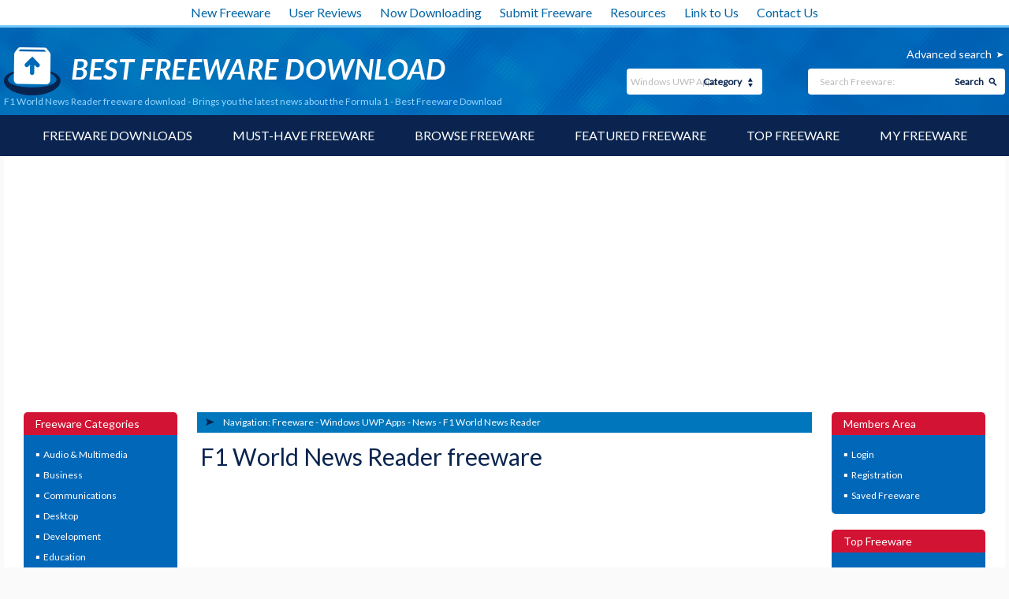

--- FILE ---
content_type: text/html; charset=UTF-8
request_url: https://www.bestfreewaredownload.com/freeware/t-free-f1-world-news-reader-freeware-qaklihid.html
body_size: 77093
content:

<!DOCTYPE html>
<html lang="en" class="no-js">
<head>
  <meta charset="utf-8" />
  <meta http-equiv="X-UA-Compatible" content="IE=edge" />
	<meta http-equiv="content-type" content="text/html; charset=utf-8" />
	<title>F1 World News Reader freeware download - Brings you the latest news about the Formula 1 - Best Freeware Download</title>

    <link href='//fonts.googleapis.com/css?family=Lato:400,100,300' rel='stylesheet' type='text/css'>
	<link href="https://www.bestfreewaredownload.com/templates/BFD/css/styles.css" rel="stylesheet" type="text/css" />
	<link href="https://www.bestfreewaredownload.com/templates/BFD/css/rating.css" rel="stylesheet" type="text/css" />
	<meta name="keywords" content="freeware, latest news, news, Formula 1, Crash.net, BBC F1, BBC, Auto Sport, F1, F1 World News Reader, screenshot,freeware, downloads, software, free, freeware download" />
	<meta name="description" content="F1 World News Reader  freeware download - Brings you the latest news about the Formula 1 - Freeware downloads - best freeware - Best Freeware Download." />
	<link rel="alternate" type="application/rss+xml" title="Best Freeware Download RSS" href="https://www.bestfreewaredownload.com/rss/freeware.xml" />

    <meta name="viewport" content="width=device-width, initial-scale=1" />

	<link rel="shortcut icon" href="https://www.bestfreewaredownload.com/templates/BFD/images/favicon.ico" type="image/x-icon" />
	
		<script async src="https://pagead2.googlesyndication.com/pagead/js/adsbygoogle.js?client=ca-pub-6248374377407470" crossorigin="anonymous"></script>
    
	<script type="text/plain" cookie-consent="strictly-necessary" language="javascript" src="/js/general.js"></script>
	<script type="text/plain" cookie-consent="strictly-necessary" language="javascript" src="/js/rating.js"></script>
	<script type="text/plain" cookie-consent="functionality" src='https://www.google.com/recaptcha/api.js'></script>
</head>

<body><!-- Header -->
    <div class="container">

        <header role="banner">
            <div class="top_white_bar">
                <div class="wrapper">
                    <ul>
                        <li><a href="https://www.bestfreewaredownload.com/new-freeware.html" title="New Freeware">New Freeware</a></li>
                        <li><a href="https://www.bestfreewaredownload.com/new-reviews.html" title="User Reviews">User Reviews</a></li>
                        <li><a href="https://www.bestfreewaredownload.com/now-downloading.html" title="Now Downloading">Now Downloading</a></li>
                        <li><a href="https://www.bestfreewaredownload.com/submit-pad-file.html" title="Submit Freeware">Submit Freeware</a></li>
                        <li><a href="https://www.bestfreewaredownload.com/dir/directory/" title="Resources">Resources</a></li>
                        <li><a href="https://www.bestfreewaredownload.com/linktous.html" title="Link to Us">Link to Us</a></li>
                        <li><a href="https://www.bestfreewaredownload.com/contact.html" title="Contact Us">Contact Us</a></li>
                    </ul>
                </div>
            </div>
            <div class="main_bar">
                <div class="wrapper">
                    <div class="main_bar_inner">
                        <div class="logo">
                            <a href="https://www.bestfreewaredownload.com/" title="Best Free Software Download - Freeware">
                                <img src="https://www.bestfreewaredownload.com/templates/BFD/images/main_logo.png" alt="best freeware downloads" width="560" height="61" />
                            </a>
                            <h1>F1 World News Reader freeware download - Brings you the latest news about the Formula 1 - Best Freeware Download</h1>
                        </div>
                        <div class="search_box">
						   			 				                            <a href="https://www.bestfreewaredownload.com/software-advanced.html?subcategory_id=321&amp;category_id=313&amp;s=d" rel="nofollow" title="Advanced search">Advanced search</a>
                          <form name="Search" action="https://www.bestfreewaredownload.com/software-search.html" method="get">
                            <div class="search">
                                <input type="text" name="keywords" placeholder="Search Freeware:" maxlength="200" value=""/>
                                <button type="submit">Search</button>
                            </div>
                            <div class="categ">
                                <select name="category_id" id="">
                                	<option value="0">- all -</option>
																																			<option value="1">Audio &amp; Multimedia</option>
																																					<option value="15">&raquo; Audio Encoders/Decoders</option>
																    																			<option value="16">&raquo; Audio File Players</option>
																    																			<option value="17">&raquo; Audio File Recorders</option>
																    																			<option value="18">&raquo; CD Burners</option>
																    																			<option value="19">&raquo; CD Players</option>
																    																			<option value="20">&raquo; Multimedia Creation Tools</option>
																    																			<option value="21">&raquo; Music Composers</option>
																    																			<option value="22">&raquo; Presentation Tools</option>
																    																			<option value="23">&raquo; Rippers &amp; Converters</option>
																    																			<option value="24">&raquo; Speech</option>
																    																			<option value="25">&raquo; Video Tools</option>
																    																			<option value="26">&raquo; Other</option>
																    																			<option value="197">&raquo; DVD Players</option>
																    																																			<option value="2">Business</option>
																																					<option value="27">&raquo; Accounting &amp; Finance</option>
																    																			<option value="28">&raquo; Calculators &amp; Converters</option>
																    																			<option value="29">&raquo; Databases &amp; Tools</option>
																    																			<option value="30">&raquo; Helpdesk &amp; Remote PC</option>
																    																			<option value="31">&raquo; Inventory &amp; Barcoding</option>
																    																			<option value="32">&raquo; Investment Tools</option>
																    																			<option value="33">&raquo; Math &amp; Scientific Tools</option>
																    																			<option value="34">&raquo; Office Suites &amp; Tools</option>
																    																			<option value="35">&raquo; PIMS &amp; Calendars</option>
																    																			<option value="36">&raquo; Project Management</option>
																    																			<option value="37">&raquo; Vertical Market Apps</option>
																    																			<option value="38">&raquo; Other</option>
																    																																			<option value="3">Communications</option>
																																					<option value="39">&raquo; Chat &amp; Instant Messaging</option>
																    																			<option value="40">&raquo; Dial Up &amp; Connection Tools</option>
																    																			<option value="41">&raquo; E-Mail Clients</option>
																    																			<option value="42">&raquo; E-Mail List Management</option>
																    																			<option value="43">&raquo; Fax Tools</option>
																    																			<option value="44">&raquo; Newsgroup Clients</option>
																    																			<option value="45">&raquo; Pager Tools</option>
																    																			<option value="46">&raquo; Telephony</option>
																    																			<option value="47">&raquo; Web/Video Cams</option>
																    																			<option value="48">&raquo; Other Comms Tools</option>
																    																			<option value="49">&raquo; Other E-Mail Tools</option>
																    																																			<option value="4">Desktop</option>
																																					<option value="50">&raquo; Clocks &amp; Alarms</option>
																    																			<option value="51">&raquo; Cursors &amp; Fonts</option>
																    																			<option value="52">&raquo; Icons</option>
																    																			<option value="53">&raquo; Screen Savers</option>
																    																			<option value="54">&raquo; Themes &amp; Wallpaper</option>
																    																			<option value="55">&raquo; Other</option>
																    																			<option value="164">&raquo; Screen Savers: Vehicles</option>
																    																			<option value="165">&raquo; Screen Savers: Science</option>
																    																			<option value="166">&raquo; Screen Savers: Art</option>
																    																			<option value="167">&raquo; Screen Savers: Nature</option>
																    																			<option value="168">&raquo; Screen Savers: Cartoons</option>
																    																			<option value="169">&raquo; Screen Savers: Other</option>
																    																			<option value="171">&raquo; Screen Savers: Seasonal</option>
																    																			<option value="184">&raquo; Screen Savers: People</option>
																    																																			<option value="5">Development</option>
																																					<option value="56">&raquo; Active X</option>
																    																			<option value="57">&raquo; Basic, VB, VB DotNet</option>
																    																			<option value="58">&raquo; C / C++ / C#</option>
																    																			<option value="59">&raquo; Compilers &amp; Interpreters</option>
																    																			<option value="60">&raquo; Components &amp; Libraries</option>
																    																			<option value="61">&raquo; Debugging</option>
																    																			<option value="62">&raquo; Delphi</option>
																    																			<option value="63">&raquo; Help Tools</option>
																    																			<option value="64">&raquo; Install &amp; Setup</option>
																    																			<option value="65">&raquo; Management &amp; Distribution</option>
																    																			<option value="66">&raquo; Source Editors</option>
																    																			<option value="67">&raquo; Other</option>
																    																			<option value="195">&raquo; Components</option>
																    																																			<option value="6">Education</option>
																																					<option value="68">&raquo; Computer</option>
																    																			<option value="69">&raquo; Dictionaries</option>
																    																			<option value="70">&raquo; Geography</option>
																    																			<option value="71">&raquo; Kids</option>
																    																			<option value="72">&raquo; Languages</option>
																    																			<option value="73">&raquo; Mathematics</option>
																    																			<option value="74">&raquo; Reference Tools</option>
																    																			<option value="75">&raquo; Science</option>
																    																			<option value="76">&raquo; Teaching &amp; Training Tools</option>
																    																			<option value="77">&raquo; Other</option>
																    																																			<option value="7">Games &amp; Entertainment</option>
																																					<option value="78">&raquo; Action</option>
																    																			<option value="79">&raquo; Adventure &amp; Roleplay</option>
																    																			<option value="80">&raquo; Arcade</option>
																    																			<option value="81">&raquo; Board</option>
																    																			<option value="82">&raquo; Card</option>
																    																			<option value="83">&raquo; Casino &amp; Gambling</option>
																    																			<option value="84">&raquo; Kids</option>
																    																			<option value="85">&raquo; Online Gaming</option>
																    																			<option value="86">&raquo; Puzzle &amp; Word Games</option>
																    																			<option value="87">&raquo; Simulation</option>
																    																			<option value="88">&raquo; Sports</option>
																    																			<option value="89">&raquo; Strategy &amp; War Games</option>
																    																			<option value="90">&raquo; Tools &amp; Editors</option>
																    																			<option value="91">&raquo; Other</option>
																    																			<option value="177">&raquo; Puzzle</option>
																    																																			<option value="8">Graphic Apps</option>
																																					<option value="92">&raquo; Animation Tools</option>
																    																			<option value="93">&raquo; CAD</option>
																    																			<option value="94">&raquo; Converters &amp; Optimizers</option>
																    																			<option value="95">&raquo; Editors</option>
																    																			<option value="96">&raquo; Font Tools</option>
																    																			<option value="97">&raquo; Gallery &amp; Cataloging Tools</option>
																    																			<option value="98">&raquo; Icon Tools</option>
																    																			<option value="99">&raquo; Screen Capture</option>
																    																			<option value="100">&raquo; Viewers</option>
																    																			<option value="101">&raquo; Other</option>
																    																																			<option value="9">Home &amp; Hobby</option>
																																					<option value="103">&raquo; Astronomy</option>
																    																			<option value="104">&raquo; Cataloging</option>
																    																			<option value="105">&raquo; Food &amp; Drink</option>
																    																			<option value="106">&raquo; Genealogy</option>
																    																			<option value="107">&raquo; Health &amp; Nutrition</option>
																    																			<option value="108">&raquo; Personal Finance</option>
																    																			<option value="109">&raquo; Personal Interest</option>
																    																			<option value="110">&raquo; Recreation</option>
																    																			<option value="111">&raquo; Religion</option>
																    																			<option value="112">&raquo; Other</option>
																    																			<option value="175">&raquo; Astrology/Biorhythms/Mystic</option>
																    																																			<option value="313" selected="1">Windows UWP Apps</option>
																																					<option value="315">&raquo; Education</option>
																    																			<option value="316">&raquo; Entertainment</option>
																    																			<option value="317">&raquo; Finance</option>
																    																			<option value="318">&raquo; Food</option>
																    																			<option value="314">&raquo; Games</option>
																    																			<option value="319">&raquo; Health</option>
																    																			<option value="320">&raquo; Music &amp; Video</option>
																    																			<option value="321">&raquo; News</option>
																    																			<option value="322">&raquo; Photo</option>
																    																			<option value="323">&raquo; Productivity</option>
																    																			<option value="324">&raquo; Security</option>
																    																			<option value="326">&raquo; Shopping</option>
																    																			<option value="327">&raquo; Social</option>
																    																			<option value="325">&raquo; Sports</option>
																    																			<option value="328">&raquo; Tools</option>
																    																			<option value="329">&raquo; Travel</option>
																    																																			<option value="10">Network &amp; Internet</option>
																																					<option value="113">&raquo; Ad Blockers</option>
																    																			<option value="114">&raquo; Browser Tools</option>
																    																			<option value="115">&raquo; Browsers</option>
																    																			<option value="116">&raquo; Download Managers</option>
																    																			<option value="117">&raquo; File Sharing / Peer to Peer</option>
																    																			<option value="118">&raquo; FTP Clients</option>
																    																			<option value="119">&raquo; Network Monitoring</option>
																    																			<option value="120">&raquo; Remote Computing</option>
																    																			<option value="121">&raquo; Search / Lookup Tools</option>
																    																			<option value="122">&raquo; Terminal &amp; Telnet Clients</option>
																    																			<option value="123">&raquo; Timers &amp; Time Synch</option>
																    																			<option value="124">&raquo; Trace &amp; Ping Tools</option>
																    																			<option value="125">&raquo; Other</option>
																    																			<option value="162">&raquo; Search/Lookup Tools</option>
																    																																			<option value="11">Security &amp; Privacy</option>
																																					<option value="126">&raquo; Access Control</option>
																    																			<option value="127">&raquo; Anti-Spam &amp; Anti-Spy Tools</option>
																    																			<option value="128">&raquo; Anti-Virus Tools</option>
																    																			<option value="129">&raquo; Covert Surveillance</option>
																    																			<option value="130">&raquo; Encryption Tools</option>
																    																			<option value="131">&raquo; Password Managers</option>
																    																			<option value="132">&raquo; Other</option>
																    																																			<option value="12">Servers</option>
																																					<option value="133">&raquo; Firewall &amp; Proxy Servers</option>
																    																			<option value="134">&raquo; FTP Servers</option>
																    																			<option value="135">&raquo; Mail Servers</option>
																    																			<option value="136">&raquo; News Servers</option>
																    																			<option value="138">&raquo; Web Servers</option>
																    																			<option value="139">&raquo; Other Server Applications</option>
																    																																			<option value="13">System Utilities</option>
																																					<option value="140">&raquo; Automation Tools</option>
																    																			<option value="141">&raquo; Backup &amp; Restore</option>
																    																			<option value="142">&raquo; Benchmarking</option>
																    																			<option value="143">&raquo; Clipboard Tools</option>
																    																			<option value="144">&raquo; File &amp; Disk Management</option>
																    																			<option value="145">&raquo; File Compression</option>
																    																			<option value="146">&raquo; Launchers &amp; Task Managers</option>
																    																			<option value="147">&raquo; Printer</option>
																    																			<option value="148">&raquo; Registry Tools</option>
																    																			<option value="149">&raquo; Shell Tools</option>
																    																			<option value="150">&raquo; System Maintenance</option>
																    																			<option value="151">&raquo; Text / Document Editors</option>
																    																			<option value="152">&raquo; Other</option>
																    																																			<option value="14">Web Development</option>
																																					<option value="153">&raquo; ASP &amp; PHP</option>
																    																			<option value="154">&raquo; E-Commerce</option>
																    																			<option value="155">&raquo; Flash Tools</option>
																    																			<option value="156">&raquo; HTML Tools</option>
																    																			<option value="157">&raquo; Java &amp; JavaScript</option>
																    																			<option value="158">&raquo; Log Analysers</option>
																    																			<option value="159">&raquo; Site Administration</option>
																    																			<option value="160">&raquo; Wizards &amp; Components</option>
																    																			<option value="161">&raquo; XML / CSS Tools</option>
																    																			<option value="163">&raquo; Other</option>
																    																																			<option value="304">Widgets</option>
																																					<option value="305">&raquo; Alarms & Clocks</option>
																    																			<option value="307">&raquo; Finances & Business</option>
																    																			<option value="308">&raquo; Games</option>
																    																			<option value="309">&raquo; Internet Radio</option>
																    																			<option value="310">&raquo; Miscellaneous</option>
																    																			<option value="311">&raquo; News</option>
																    																			<option value="312">&raquo; System Utilities</option>
																    																	                                </select>
                                <span>Category</span>
                            </div>
                          </form>
                        </div>
                    </div>
                </div>
            </div>
            <nav role="navigation">
                <div class="wrapper">
                    <a href="#" class="mob_nav_icon"></a>
                    <ul>
                        <li><a href="https://www.bestfreewaredownload.com/" title="Software Downloads">Freeware Downloads</a></li>
                        <li><a href="https://www.bestfreewaredownload.com/best-free-downloads.html" title="Must-have Freeware">Must-have Freeware</a></li>
                        <li><a href="https://www.bestfreewaredownload.com/freeware-categories.html" title="Browse Freeware">Browse Freeware</a></li>
                        <li><a href="https://www.bestfreewaredownload.com/featured-freeware.html" title="Featured Freeware">Featured Freeware</a></li>
                        <li><a href="https://www.bestfreewaredownload.com/top-freeware-downloads.html" title="Top Freeware">Top Freeware</a></li>
                        <li><a href="https://www.bestfreewaredownload.com/saved-software.html" title="Freeware Watch List" rel="nofollow">My Freeware</a></li>
                    </ul>
                </div>
            </nav>

        </header>

				
				        <div id="content" role="main">
            <div class="wrapper">
                <div class="content_inner">
                                    <aside>
                        <article class="side_bar">
                            <span>Freeware Categories</span>
                            <ul class="menu_side">
																															<li><a href="/categories/download-audio-multimedia-freeware-1-0-d.html" title="Audio &amp; Multimedia" >Audio &amp; Multimedia</a>
																																	</li>
																															<li><a href="/categories/download-business-freeware-2-0-d.html" title="Business" >Business</a>
																																	</li>
																															<li><a href="/categories/download-communications-freeware-3-0-d.html" title="Communications" >Communications</a>
																																	</li>
																															<li><a href="/categories/download-desktop-freeware-4-0-d.html" title="Desktop" >Desktop</a>
																																	</li>
																															<li><a href="/categories/download-development-freeware-5-0-d.html" title="Development" >Development</a>
																																	</li>
																															<li><a href="/categories/download-education-freeware-6-0-d.html" title="Education" >Education</a>
																																	</li>
																															<li><a href="/categories/download-games-entertainment-freeware-7-0-d.html" title="Games &amp; Entertainment" >Games &amp; Entertainment</a>
																																	</li>
																															<li><a href="/categories/download-graphic-apps-freeware-8-0-d.html" title="Graphic Apps" >Graphic Apps</a>
																																	</li>
																															<li><a href="/categories/download-home-hobby-freeware-9-0-d.html" title="Home &amp; Hobby" >Home &amp; Hobby</a>
																																	</li>
																															<li><a href="/categories/download-windows-uwp-apps-freeware-313-0-d.html" title="Windows UWP Apps" class="selected">Windows UWP Apps</a>
																																			<ul>
																																							<li><a href="/categories/download-windows-uwp-apps-education-freeware-313-315-0-d.html" title="Education" >Education</a></li>
																	    																				<li><a href="/categories/download-windows-uwp-apps-entertainment-freeware-313-316-0-d.html" title="Entertainment" >Entertainment</a></li>
																	    																				<li><a href="/categories/download-windows-uwp-apps-finance-freeware-313-317-0-d.html" title="Finance" >Finance</a></li>
																	    																				<li><a href="/categories/download-windows-uwp-apps-food-freeware-313-318-0-d.html" title="Food" >Food</a></li>
																	    																				<li><a href="/categories/download-windows-uwp-apps-games-freeware-313-314-0-d.html" title="Games" >Games</a></li>
																	    																				<li><a href="/categories/download-windows-uwp-apps-health-freeware-313-319-0-d.html" title="Health" >Health</a></li>
																	    																				<li><a href="/categories/download-windows-uwp-apps-music-video-freeware-313-320-0-d.html" title="Music &amp; Video" >Music &amp; Video</a></li>
																	    																				<li><a href="/categories/download-windows-uwp-apps-news-freeware-313-321-0-d.html" title="News" class="selected">News</a></li>
																	    																				<li><a href="/categories/download-windows-uwp-apps-photo-freeware-313-322-0-d.html" title="Photo" >Photo</a></li>
																	    																				<li><a href="/categories/download-windows-uwp-apps-productivity-freeware-313-323-0-d.html" title="Productivity" >Productivity</a></li>
																	    																				<li><a href="/categories/download-windows-uwp-apps-security-freeware-313-324-0-d.html" title="Security" >Security</a></li>
																	    																				<li><a href="/categories/download-windows-uwp-apps-shopping-freeware-313-326-0-d.html" title="Shopping" >Shopping</a></li>
																	    																				<li><a href="/categories/download-windows-uwp-apps-social-freeware-313-327-0-d.html" title="Social" >Social</a></li>
																	    																				<li><a href="/categories/download-windows-uwp-apps-sports-freeware-313-325-0-d.html" title="Sports" >Sports</a></li>
																	    																				<li><a href="/categories/download-windows-uwp-apps-tools-freeware-313-328-0-d.html" title="Tools" >Tools</a></li>
																	    																				<li><a href="/categories/download-windows-uwp-apps-travel-freeware-313-329-0-d.html" title="Travel" >Travel</a></li>
																	    																	  </ul>
																  																</li>
																															<li><a href="/categories/download-network-internet-freeware-10-0-d.html" title="Network &amp; Internet" >Network &amp; Internet</a>
																																	</li>
																															<li><a href="/categories/download-security-privacy-freeware-11-0-d.html" title="Security &amp; Privacy" >Security &amp; Privacy</a>
																																	</li>
																															<li><a href="/categories/download-servers-freeware-12-0-d.html" title="Servers" >Servers</a>
																																	</li>
																															<li><a href="/categories/download-system-utilities-freeware-13-0-d.html" title="System Utilities" >System Utilities</a>
																																	</li>
																															<li><a href="/categories/download-web-development-freeware-14-0-d.html" title="Web Development" >Web Development</a>
																																	</li>
																															<li><a href="/categories/download-widgets-freeware-304-0-d.html" title="Widgets" >Widgets</a>
																																	</li>
															                            </ul>
                        </article>

												
												                        <article class="side_bar two">
                            <span>Top Freeware Keywords<a href="#" class="show_more two">Show more</a><a href="#" class="show_less two">Show less</a></span>
                            <ul>
															                                <li><a href="/s-xblvqiox-windows-8-c-321-news-freeware.html" title="windows 8 freeware">windows 8 <p>freeware download</p></a></li>
															                                <li><a href="/s-wiqxvrhy-live-tiles-c-321-news-freeware.html" title="live tiles freeware">live tiles <p>freeware download</p></a></li>
															                                <li><a href="/s-csqythmz-news-c-321-news-freeware.html" title="news freeware">news <p>freeware download</p></a></li>
															                                <li><a href="/s-wuoijudb-windows-8-app-c-321-news-freeware.html" title="windows 8 app freeware">windows 8 app <p>freeware download</p></a></li>
															                                <li><a href="/s-cfgtyjkv-drudge-report-app-c-321-news-freeware.html" title="drudge report app freeware">drudge report app <p>freeware download</p></a></li>
															                                <li><a href="/s-bquixdov-weather-c-321-news-freeware.html" title="weather freeware">weather <p>freeware download</p></a></li>
															                                <li><a href="/s-xcezpelv-video-c-321-news-freeware.html" title="video freeware">video <p>freeware download</p></a></li>
															                                <li><a href="/s-xjvxlbwa-quick-c-321-news-freeware.html" title="quick freeware">quick <p>freeware download</p></a></li>
															                                <li><a href="/s-wbvmqhnv-share-c-321-news-freeware.html" title="share freeware">share <p>freeware download</p></a></li>
															                                <li><a href="/s-pydwqkfm-rss-c-321-news-freeware.html" title="rss freeware">rss <p>freeware download</p></a></li>
															                                <li><a href="/s-ppxtprcu-drudge-report-c-321-news-freeware.html" title="drudge report freeware">drudge report <p>freeware download</p></a></li>
															                                <li><a href="/s-xyvvjywq-radio-automation-software-c-321-news-freeware.html" title="radio automation software freeware">radio automation software <p>freeware download</p></a></li>
															                                <li><a href="/s-wqbgmrnq-tamil-sex-c-321-news-freeware.html" title="tamil sex freeware">tamil sex <p>freeware download</p></a></li>
															                            </ul>
                        </article>
							          
                        <article class="side_bar three">
                            <span>Popular Freeware<a href="#" class="show_more three">Show more</a><a href="#" class="show_less three">Show less</a></span>
                            <ul>
                                <li><a href="https://www.bestfreewaredownload.com/freeware/k-girls-t-free-istripper-freeware-xxhwktww.html" title="virtuagirl">virtuagirl</a></li>
                                <li><a href="https://www.bestfreewaredownload.com/freeware/t-free-free-virtual-girls-freeware-fdauurhs.html" title="free girls">free girls</a></li>
                                <li><a href="https://www.bestfreewaredownload.com/freeware/k-cleaner-t-free-free-registry-cleaner-freeware-yzvjglsg.html" title="free registry cleaner">free registry cleaner</a></li>
                                <li><a href="https://www.bestfreewaredownload.com/free-registry-cleaner.html" title="registry cleaner">registry cleaner</a></li>
                                <li><a href="https://www.bestfreewaredownload.com/freeware/k-keylogger-t-free-free-keylogger-freeware-gzqjgmcg.html" title="free keylogger">free keylogger</a></li>
                                <li><a href="https://www.bestfreewaredownload.com/s-gdvkzeoi-games-freeware.html" title="freeware games">freeware games</a></li>
                                <li><a href="https://www.bestfreewaredownload.com/s-xlfjqare-player-c-16-audio-file-players-freeware.html" title="freeware player">freeware player</a></li>
                                <li><a href="https://www.bestfreewaredownload.com/s-rcokbmeq-mp3-freeware.html" title="free mp3">free mp3</a></li>
                                <li><a href="https://www.bestfreewaredownload.com/s-aevzizxp-video-freeware.html" title="free videos">free videos</a></li>
                                <li><a href="https://www.bestfreewaredownload.com/top-freeware-downloads.html" title="free freeware">free freeware</a></li>
                                <li><a href="https://www.bestfreewaredownload.com/top-freeware-downloads.html" title="free downloads">free downloads</a></li>
                                <li><a href="https://www.bestfreewaredownload.com/top-freeware-downloads.html" title="free software">free software</a></li>
                            </ul>
                        </article>
                    </aside>
                <!-- Header end-->

<!-- Content -->

                    <div class="midline">
                        <article class="sw_inside">

																															                            <div class="page_navig">
                                <span>Navigation:&nbsp;</span>
                                <ul>
                                    <li><a href="/" title="Freeware downloads">Freeware</a></li>
                                    <li>- <a href="/categories/download-windows-uwp-apps-freeware-313-0-d.html" title="Windows UWP Apps freeware">Windows UWP Apps</a></li>                                    <li>- <a href="/categories/download-windows-uwp-apps-news-freeware-313-321-0-d.html" title="News freeware">News</a></li>                                    <li>- <a href="https://www.bestfreewaredownload.com/freeware/t-free-f1-world-news-reader-freeware-qaklihid.html" title="F1 World News Reader">F1 World News Reader</a></li>                                </ul>
                            </div>
        														                            <div class="soft_preview">
                                <h1>F1 World News Reader  freeware</h1>
                                	                                <div class="rating_wrap">
                                                                </div>

		                            		                            <div class="ads_sw">
		                                <div>
												<script type="text/javascript"><!--
															google_ad_client = "pub-6248374377407470";
															google_alternate_ad_url = "//s1.freedownloadme.info/ads/getad.php";
															google_ad_width = 300;
															google_ad_height = 250;
															google_ad_format = "300x250_as";
															google_ad_type = "text_image";
															google_ad_channel ="7900820632";
															google_color_border = "FFFFFF";
															google_color_bg = "FFFFFF";
															google_color_link = "d31333";
															google_color_url = "d31333";
															google_color_text = "000000";
															//--></script>
															<script type="text/javascript"
															  src="//pagead2.googlesyndication.com/pagead/show_ads.js">
												</script>

</div>
		                                <div>
												<script type="text/javascript"><!--
															google_ad_client = "pub-6248374377407470";
															google_alternate_ad_url = "//s1.freedownloadme.info/ads/getad.php";
															google_ad_width = 300;
															google_ad_height = 250;
															google_ad_format = "300x250_as";
															google_ad_type = "text_image";
															google_ad_channel ="7900820632";
															google_color_border = "FFFFFF";
															google_color_bg = "FFFFFF";
															google_color_link = "d31333";
															google_color_url = "d31333";
															google_color_text = "000000";
															//--></script>
															<script type="text/javascript"
															  src="//pagead2.googlesyndication.com/pagead/show_ads.js">
												</script>

</div>
		                            </div>
		                            
                                <div class="preview_wrap">
                                    <div class="zoom_in">
                                        <a href="https://www.bestfreewaredownload.com/screenshot/f1-world-news-reader-freeware-qaklihid.html">
																																			                    <img src="/softwareimages/qaklihid.jpg" width="200" height="113" alt="F1 World News Reader freeware screenshot" />
												                                                                <span></span>
                                            <div>View Image</div>
                                        </a>
                                    </div>
									                   																				<p>F1 World News Reader brings you the latest news about the Formula 1.</p>
                                    <table>
                                        <tr>
                                            <td>Author</td>
                                            <td><a href="/a-guillermo-bellmann-37313-freeware.html" title="Guillermo Bellmann freeware">Guillermo Bellmann</a></td>
                                        </tr>
                                        <tr>
                                            <td>Released</td>
                                            <td>2013-01-18</td>
                                        </tr>
                                        <tr>
                                            <td>Filesize</td>
                                            <td>10 kB	</td>
                                        </tr>
                                        <tr>
                                            <td>Downloads</td>
                                            <td>966</td>
                                        </tr>
                                        <tr>
                                            <td>OS</td>
                                            <td>Windows 8, Windows 8 x64</td>
                                        </tr>
                                        <tr>
                                            <td>Installation</td>
                                            <td>Instal And Uninstall</td>
                                        </tr>
                                        <tr>
                                            <td>Keywords</td>
                                            <td><a href="/s-peyhnldk-latest-news-freeware.html">latest news</a>, <a href="/s-aqhdzkhs-news-freeware.html">news</a>, <a href="/s-jvnmsdeo-formula-1-freeware.html">Formula 1</a>, <a href="/s-xbanpeox-crash-net-freeware.html">Crash.net</a>, <a href="/s-qqtfnzdg-bbc-f1-freeware.html">BBC F1</a>, <a href="/s-wiomwlak-bbc-freeware.html">BBC</a>, <a href="/s-tztiucxl-auto-sport-freeware.html">Auto Sport</a></td>
                                        </tr>
                                        <tr>
                                            <td style="vertical-align: middle;">Users' rating<br/>(21 rating)</td>
                                            <td style="padding:10px;">
                                                <div class="ratingblock" itemprop="aggregateRating" itemscope itemtype="http://schema.org/AggregateRating" property="aggregateRating" typeof="AggregateRating"><div style="display:none;"  itemprop="itemReviewed" itemscope itemtype="http://schema.org/SoftwareApplication"><span itemprop="name">F1 World News Reader</span><span itemprop="applicationCategory">News</span><span itemprop="operatingSystem">Windows 8, Windows 8 x64</span></div><div id="unit_longqaklihid">  <ul id="unit_ulqaklihid" class="unit-rating" style="width:150px;">     <li class="current-rating" style="width:82.8px;">Currently 2.76/5</li><li><a href="/ratestars.html?j=1&amp;q=qaklihid&amp;t=3.18.113.169&amp;c=5" title="1 out of 5" class="r1-unit rater" rel="nofollow">1</a></li><li><a href="/ratestars.html?j=2&amp;q=qaklihid&amp;t=3.18.113.169&amp;c=5" title="2 out of 5" class="r2-unit rater" rel="nofollow">2</a></li><li><a href="/ratestars.html?j=3&amp;q=qaklihid&amp;t=3.18.113.169&amp;c=5" title="3 out of 5" class="r3-unit rater" rel="nofollow">3</a></li><li><a href="/ratestars.html?j=4&amp;q=qaklihid&amp;t=3.18.113.169&amp;c=5" title="4 out of 5" class="r4-unit rater" rel="nofollow">4</a></li><li><a href="/ratestars.html?j=5&amp;q=qaklihid&amp;t=3.18.113.169&amp;c=5" title="5 out of 5" class="r5-unit rater" rel="nofollow">5</a></li>  </ul></div></div>
                                            </td>
                                        </tr>
											                                                      </table>
                                </div>
                            </div>

														
                            <div class="down_funct">
                                                                <a href="/saved-software.html?save=qaklihid&keywords=" class="button_whiteblue" title="Add F1 World News Reader to watch list" rel="nofollow">Add to saved freeware</a>
                                <a href="/report-spyware.html?id=qaklihid" class="button_whiteblue" title="Report spyware" rel="nofollow">Report spyware</a>
                                <a href="https://www.bestfreewaredownload.com/download/t-free-f1-world-news-reader-freeware-qaklihid.html"><button type="submit">
                                    <span></span>
                                    Download
                                </button></a>
                            </div>
                            <div class="about_sw">
                                <section>
                                    <span class="about_sw_span">F1 World News Reader -  Freeware Download Notice</span>
                                    <p>F1 World News Reader Free Download - we do not host any F1 World News Reader torrent files
                                    or links of F1 World News Reader on rapidshare.com, depositfiles.com, megaupload.com etc.
                                    All F1 World News Reader download links are direct F1 World News Reader download from publisher site or their selected mirrors.</p>
                                </section>
                                <section>
                                    <span class="about_sw_span">F1 World News Reader freeware - The Latest User Reviews</span>
                                    <div><a href="/write-review.html?id=qaklihid" class="button_whiteblue" title="Write a F1 World News Reader Review">Write a Review</a></div>
                                    	                                </section>
                                																<a name="history"></a>
																<section>
                                    <span class="about_sw_span">F1 World News Reader freeware - The Latest Versions History</span>
                                                                        <table>
                                                                                <tr>
                                            <td>.</td>
                                            <td>Jan 18, 2013</td>
                                            <td>New Release</td>
                                            <td>Fixed the hyperlinked text in the news articles.</td>
                                        </tr>
                                                                            </table>                                </section>
                                                            </div>






													
                        </article>

                        
												                        <article class="recent_inside">
                            <h2>Most popular News freeware downloads</h2>
                                                        <div class="recent_item">
                                <section>
                                    <h4><a href="https://www.bestfreewaredownload.com/freeware/t-free-fox-news-freeware-viriyoij.html" title="Fox News freeware">Fox News</a></h4>  freeware download
                                    <p>Read the hottest stories of the day and watch the latest video clips</p>
                                                                    </section>
                                <section>
                                	                                    
                                    <span class="star_rating">
			                                  <img src="https://www.bestfreewaredownload.com/templates/BFD/images/star_full.gif" width="27" height="25"  alt=""/><img src="https://www.bestfreewaredownload.com/templates/BFD/images/star_full.gif" width="27" height="25"  alt=""/><img src="https://www.bestfreewaredownload.com/templates/BFD/images/star_fullb.gif" width="27" height="25"  alt=""/><img src="https://www.bestfreewaredownload.com/templates/BFD/images/star_fullb.gif" width="27" height="25"  alt=""/><img src="https://www.bestfreewaredownload.com/templates/BFD/images/star_fullb.gif" width="27" height="25"  alt=""/>
                                    </span>

                                </section>

																
                                <ul>
                                    <li><a href="/saved-software.html?save=viriyoij&amp;keywords=" rel="nofollow" title="Save">Save freeware</a></li>
                                    <li><a href="https://www.bestfreewaredownload.com/download/t-free-fox-news-freeware-viriyoij.html" title="Download">Download</a></li>
                                    <li><a href="https://www.bestfreewaredownload.com/freeware/t-free-fox-news-freeware-viriyoij.html" title="freeware">Details</a></li>
                                </ul>
                            </div>
                                                        <div class="recent_item">
                                <section>
                                    <h4><a href="https://www.bestfreewaredownload.com/freeware/t-free-news-bento-freeware-xrtwshcp.html" title="News Bento freeware">News Bento</a></h4>  freeware download
                                    <p>The most fluid and beautiful news reader on Windows 8</p>
                                                                    </section>
                                <section>
                                	                                    
                                    <span class="star_rating">
			                                  <img src="https://www.bestfreewaredownload.com/templates/BFD/images/star_full.gif" width="27" height="25"  alt=""/><img src="https://www.bestfreewaredownload.com/templates/BFD/images/star_full.gif" width="27" height="25"  alt=""/><img src="https://www.bestfreewaredownload.com/templates/BFD/images/star_full.gif" width="27" height="25"  alt=""/><img src="https://www.bestfreewaredownload.com/templates/BFD/images/star_fullb.gif" width="27" height="25"  alt=""/><img src="https://www.bestfreewaredownload.com/templates/BFD/images/star_fullb.gif" width="27" height="25"  alt=""/>
                                    </span>

                                </section>

																
                                <ul>
                                    <li><a href="/saved-software.html?save=xrtwshcp&amp;keywords=" rel="nofollow" title="Save">Save freeware</a></li>
                                    <li><a href="https://www.bestfreewaredownload.com/download/t-free-news-bento-freeware-xrtwshcp.html" title="Download">Download</a></li>
                                    <li><a href="https://www.bestfreewaredownload.com/freeware/t-free-news-bento-freeware-xrtwshcp.html" title="freeware">Details</a></li>
                                </ul>
                            </div>
                                                        <div class="recent_item">
                                <section>
                                    <h4><a href="https://www.bestfreewaredownload.com/freeware/t-free-channel-9-videos-freeware-luvllzsd.html" title="Channel 9 videos freeware">Channel 9 videos</a></h4>  freeware download
                                    <p>Easily find and view the video streams of your choice</p>
                                                                    </section>
                                <section>
                                	                                    
                                    <span class="star_rating">
			                                  <img src="https://www.bestfreewaredownload.com/templates/BFD/images/star_full.gif" width="27" height="25"  alt=""/><img src="https://www.bestfreewaredownload.com/templates/BFD/images/star_full.gif" width="27" height="25"  alt=""/><img src="https://www.bestfreewaredownload.com/templates/BFD/images/star_full.gif" width="27" height="25"  alt=""/><img src="https://www.bestfreewaredownload.com/templates/BFD/images/star_fullb.gif" width="27" height="25"  alt=""/><img src="https://www.bestfreewaredownload.com/templates/BFD/images/star_fullb.gif" width="27" height="25"  alt=""/>
                                    </span>

                                </section>

																
                                <ul>
                                    <li><a href="/saved-software.html?save=luvllzsd&amp;keywords=" rel="nofollow" title="Save">Save freeware</a></li>
                                    <li><a href="https://www.bestfreewaredownload.com/download/t-free-channel-9-videos-freeware-luvllzsd.html" title="Download">Download</a></li>
                                    <li><a href="https://www.bestfreewaredownload.com/freeware/t-free-channel-9-videos-freeware-luvllzsd.html" title="freeware">Details</a></li>
                                </ul>
                            </div>
                                                        <div class="recent_item">
                                <section>
                                    <h4><a href="https://www.bestfreewaredownload.com/freeware/t-free-metro-weather-freeware-pxhbvith.html" title="Metro Weather freeware">Metro Weather</a></h4>  freeware download
                                    <p>A Must have app to get to know about Metro cities Weather</p>
                                                                    </section>
                                <section>
                                	                                    
                                    <span class="star_rating">
			                                  <img src="https://www.bestfreewaredownload.com/templates/BFD/images/star_full.gif" width="27" height="25"  alt=""/><img src="https://www.bestfreewaredownload.com/templates/BFD/images/star_full.gif" width="27" height="25"  alt=""/><img src="https://www.bestfreewaredownload.com/templates/BFD/images/star_fullb.gif" width="27" height="25"  alt=""/><img src="https://www.bestfreewaredownload.com/templates/BFD/images/star_fullb.gif" width="27" height="25"  alt=""/><img src="https://www.bestfreewaredownload.com/templates/BFD/images/star_fullb.gif" width="27" height="25"  alt=""/>
                                    </span>

                                </section>

																
                                <ul>
                                    <li><a href="/saved-software.html?save=pxhbvith&amp;keywords=" rel="nofollow" title="Save">Save freeware</a></li>
                                    <li><a href="https://www.bestfreewaredownload.com/download/t-free-metro-weather-freeware-pxhbvith.html" title="Download">Download</a></li>
                                    <li><a href="https://www.bestfreewaredownload.com/freeware/t-free-metro-weather-freeware-pxhbvith.html" title="freeware">Details</a></li>
                                </ul>
                            </div>
                                                        <div class="recent_item">
                                <section>
                                    <h4><a href="https://www.bestfreewaredownload.com/freeware/t-free-the-weather-network-freeware-gwcmdiwn.html" title="The Weather Network freeware">The Weather Network</a></h4>  freeware download
                                    <p>The power of weather knowledge at your fingertips</p>
                                                                    </section>
                                <section>
                                	                                    
                                    <span class="star_rating">
			                                  <img src="https://www.bestfreewaredownload.com/templates/BFD/images/star_full.gif" width="27" height="25"  alt=""/><img src="https://www.bestfreewaredownload.com/templates/BFD/images/star_full.gif" width="27" height="25"  alt=""/><img src="https://www.bestfreewaredownload.com/templates/BFD/images/star_full.gif" width="27" height="25"  alt=""/><img src="https://www.bestfreewaredownload.com/templates/BFD/images/star_fullb.gif" width="27" height="25"  alt=""/><img src="https://www.bestfreewaredownload.com/templates/BFD/images/star_fullb.gif" width="27" height="25"  alt=""/>
                                    </span>

                                </section>

																
                                <ul>
                                    <li><a href="/saved-software.html?save=gwcmdiwn&amp;keywords=" rel="nofollow" title="Save">Save freeware</a></li>
                                    <li><a href="https://www.bestfreewaredownload.com/download/t-free-the-weather-network-freeware-gwcmdiwn.html" title="Download">Download</a></li>
                                    <li><a href="https://www.bestfreewaredownload.com/freeware/t-free-the-weather-network-freeware-gwcmdiwn.html" title="freeware">Details</a></li>
                                </ul>
                            </div>
                                                        <div class="recent_item">
                                <section>
                                    <h4><a href="https://www.bestfreewaredownload.com/freeware/t-free-storm-freeware-tayrzfay.html" title="Storm freeware">Storm</a></h4>  freeware download
                                    <p>Displays weather here and now, the weather at visited locations</p>
                                                                    </section>
                                <section>
                                	                                    
                                    <span class="star_rating">
			                                  <img src="https://www.bestfreewaredownload.com/templates/BFD/images/star_full.gif" width="27" height="25"  alt=""/><img src="https://www.bestfreewaredownload.com/templates/BFD/images/star_full.gif" width="27" height="25"  alt=""/><img src="https://www.bestfreewaredownload.com/templates/BFD/images/star_full.gif" width="27" height="25"  alt=""/><img src="https://www.bestfreewaredownload.com/templates/BFD/images/star_fullb.gif" width="27" height="25"  alt=""/><img src="https://www.bestfreewaredownload.com/templates/BFD/images/star_fullb.gif" width="27" height="25"  alt=""/>
                                    </span>

                                </section>

																
                                <ul>
                                    <li><a href="/saved-software.html?save=tayrzfay&amp;keywords=" rel="nofollow" title="Save">Save freeware</a></li>
                                    <li><a href="https://www.bestfreewaredownload.com/download/t-free-storm-freeware-tayrzfay.html" title="Download">Download</a></li>
                                    <li><a href="https://www.bestfreewaredownload.com/freeware/t-free-storm-freeware-tayrzfay.html" title="freeware">Details</a></li>
                                </ul>
                            </div>
                                                        <div class="recent_item">
                                <section>
                                    <h4><a href="https://www.bestfreewaredownload.com/freeware/t-free-earthquake-for-win8-ui-freeware-ikcybdqq.html" title="Earthquake for Win8 UI freeware">Earthquake for Win8 UI</a></h4>  freeware download
                                    <p>See the latest earthquakes that happen all over the world</p>
                                                                    </section>
                                <section>
                                	                                    
                                    <span class="star_rating">
			                                  <img src="https://www.bestfreewaredownload.com/templates/BFD/images/star_full.gif" width="27" height="25"  alt=""/><img src="https://www.bestfreewaredownload.com/templates/BFD/images/star_full.gif" width="27" height="25"  alt=""/><img src="https://www.bestfreewaredownload.com/templates/BFD/images/star_full.gif" width="27" height="25"  alt=""/><img src="https://www.bestfreewaredownload.com/templates/BFD/images/star_fullb.gif" width="27" height="25"  alt=""/><img src="https://www.bestfreewaredownload.com/templates/BFD/images/star_fullb.gif" width="27" height="25"  alt=""/>
                                    </span>

                                </section>

																
                                <ul>
                                    <li><a href="/saved-software.html?save=ikcybdqq&amp;keywords=" rel="nofollow" title="Save">Save freeware</a></li>
                                    <li><a href="https://www.bestfreewaredownload.com/download/t-free-earthquake-for-win8-ui-freeware-ikcybdqq.html" title="Download">Download</a></li>
                                    <li><a href="https://www.bestfreewaredownload.com/freeware/t-free-earthquake-for-win8-ui-freeware-ikcybdqq.html" title="freeware">Details</a></li>
                                </ul>
                            </div>
                                                        <div class="recent_item">
                                <section>
                                    <h4><a href="https://www.bestfreewaredownload.com/freeware/t-free-rumble-radar-freeware-qnshbagf.html" title="Rumble Radar freeware">Rumble Radar</a></h4>  freeware download
                                    <p>Displaying all USGS significant Earthquakes for the past 30 days</p>
                                                                    </section>
                                <section>
                                	                                    
                                    <span class="star_rating">
			                                  <img src="https://www.bestfreewaredownload.com/templates/BFD/images/star_full.gif" width="27" height="25"  alt=""/><img src="https://www.bestfreewaredownload.com/templates/BFD/images/star_full.gif" width="27" height="25"  alt=""/><img src="https://www.bestfreewaredownload.com/templates/BFD/images/star_full.gif" width="27" height="25"  alt=""/><img src="https://www.bestfreewaredownload.com/templates/BFD/images/star_fullb.gif" width="27" height="25"  alt=""/><img src="https://www.bestfreewaredownload.com/templates/BFD/images/star_fullb.gif" width="27" height="25"  alt=""/>
                                    </span>

                                </section>

																
                                <ul>
                                    <li><a href="/saved-software.html?save=qnshbagf&amp;keywords=" rel="nofollow" title="Save">Save freeware</a></li>
                                    <li><a href="https://www.bestfreewaredownload.com/download/t-free-rumble-radar-freeware-qnshbagf.html" title="Download">Download</a></li>
                                    <li><a href="https://www.bestfreewaredownload.com/freeware/t-free-rumble-radar-freeware-qnshbagf.html" title="freeware">Details</a></li>
                                </ul>
                            </div>
                                                        <div class="recent_item">
                                <section>
                                    <h4><a href="https://www.bestfreewaredownload.com/freeware/t-free-f1-world-news-reader-freeware-qaklihid.html" title="F1 World News Reader freeware">F1 World News Reader</a></h4>  freeware download
                                    <p>Brings you the latest news about the Formula 1</p>
                                                                    </section>
                                <section>
                                	                                    
                                    <span class="star_rating">
			                                  <img src="https://www.bestfreewaredownload.com/templates/BFD/images/star_full.gif" width="27" height="25"  alt=""/><img src="https://www.bestfreewaredownload.com/templates/BFD/images/star_full.gif" width="27" height="25"  alt=""/><img src="https://www.bestfreewaredownload.com/templates/BFD/images/star_full.gif" width="27" height="25"  alt=""/><img src="https://www.bestfreewaredownload.com/templates/BFD/images/star_fullb.gif" width="27" height="25"  alt=""/><img src="https://www.bestfreewaredownload.com/templates/BFD/images/star_fullb.gif" width="27" height="25"  alt=""/>
                                    </span>

                                </section>

																
                                <ul>
                                    <li><a href="/saved-software.html?save=qaklihid&amp;keywords=" rel="nofollow" title="Save">Save freeware</a></li>
                                    <li><a href="https://www.bestfreewaredownload.com/download/t-free-f1-world-news-reader-freeware-qaklihid.html" title="Download">Download</a></li>
                                    <li><a href="https://www.bestfreewaredownload.com/freeware/t-free-f1-world-news-reader-freeware-qaklihid.html" title="freeware">Details</a></li>
                                </ul>
                            </div>
                                                        <div class="recent_item">
                                <section>
                                    <h4><a href="https://www.bestfreewaredownload.com/freeware/t-free-windows-8-metro-rss-reader-freeware-vdqxjavf.html" title="Windows 8 Metro RSS Reader freeware">Windows 8 Metro RSS Reader</a></h4> 10 freeware download
                                    <p>Designed for Windows 8 users to enable them to read RSS feeds</p>
                                                                    </section>
                                <section>
                                	                                    
                                    <span class="star_rating">
			                                  <img src="https://www.bestfreewaredownload.com/templates/BFD/images/star_full.gif" width="27" height="25"  alt=""/><img src="https://www.bestfreewaredownload.com/templates/BFD/images/star_full.gif" width="27" height="25"  alt=""/><img src="https://www.bestfreewaredownload.com/templates/BFD/images/star_full.gif" width="27" height="25"  alt=""/><img src="https://www.bestfreewaredownload.com/templates/BFD/images/star_fullb.gif" width="27" height="25"  alt=""/><img src="https://www.bestfreewaredownload.com/templates/BFD/images/star_fullb.gif" width="27" height="25"  alt=""/>
                                    </span>

                                </section>

																
                                <ul>
                                    <li><a href="/saved-software.html?save=vdqxjavf&amp;keywords=" rel="nofollow" title="Save">Save freeware</a></li>
                                    <li><a href="https://www.bestfreewaredownload.com/download/t-free-windows-8-metro-rss-reader-freeware-vdqxjavf.html" title="Download">Download</a></li>
                                    <li><a href="https://www.bestfreewaredownload.com/freeware/t-free-windows-8-metro-rss-reader-freeware-vdqxjavf.html" title="freeware">Details</a></li>
                                </ul>
                            </div>
                                                    </article>
										</div>

											                    <aside>
											  
                        <article class="side_bar">
                            <span>Members Area</span>
                            <ul>
                            	                                <li><a href="/login.html" title="Login" rel="nofollow">Login</a></li>
                                <li><a href="/registration.html" title="Registration" rel="nofollow">Registration</a></li>
                                                              <li><a href="/saved-software.html" title="Saved Freeware" rel="nofollow">Saved Freeware</a></li>
                                                          </ul>
                        </article>


       	                                  <article class="side_bar">
                            <span>Top Freeware</span>
                            <ul>
                                                                <li><a href="https://www.bestfreewaredownload.com/freeware/t-free-currency-converter-freeware-daampmiv.html" title="Currency Converter  freeware download">Currency Converter freeware download</a></li>
                                                                <li><a href="https://www.bestfreewaredownload.com/freeware/t-free-chain-reaction-freeware-ubkffkdf.html" title="Chain Reaction  freeware download">Chain Reaction freeware download</a></li>
                                                                <li><a href="https://www.bestfreewaredownload.com/freeware/t-free-handwritten-notes-freeware-xtaqvnyu.html" title="Handwritten Notes  freeware download">Handwritten Notes freeware download</a></li>
                                                                <li><a href="https://www.bestfreewaredownload.com/freeware/t-free-tsn-freeware-ualyhccm.html" title="TSN  freeware download">TSN freeware download</a></li>
                                                                <li><a href="https://www.bestfreewaredownload.com/freeware/t-free-lds-videos-freeware-uoipcmyn.html" title="LDS Videos  freeware download">LDS Videos freeware download</a></li>
                                                                <li><a href="https://www.bestfreewaredownload.com/freeware/t-free-zapi-password-freeware-rzvxmrki.html" title="Zapi Password  freeware download">Zapi Password freeware download</a></li>
                                                                <li><a href="https://www.bestfreewaredownload.com/freeware/t-free-imagecut-freeware-sancxyki.html" title="ImageCut  freeware download">ImageCut freeware download</a></li>
                                                                <li><a href="https://www.bestfreewaredownload.com/freeware/t-free-hiredup-freeware-vfjkpxfo.html" title="HiredUp  freeware download">HiredUp freeware download</a></li>
                                                                <li><a href="https://www.bestfreewaredownload.com/freeware/t-free-pixanimator-for-android-freeware-ucrtblkr.html" title="PixAnimator for Android 1.01 freeware download">PixAnimator for Android freeware download</a></li>
                                                                <li><a href="https://www.bestfreewaredownload.com/freeware/t-free-amazing-lock-screen-freeware-ruupaimi.html" title="Amazing Lock Screen 2.0.0.0 freeware download">Amazing Lock Screen freeware download</a></li>
                                                                <li><a href="https://www.bestfreewaredownload.com/freeware/t-free-seismic-freeware-dwjcernd.html" title="Seismic Release 22 freeware download">Seismic freeware download</a></li>
                                                                <li><a href="https://www.bestfreewaredownload.com/freeware/t-free-pikwall-freeware-eyfulxux.html" title="PikWall  freeware download">PikWall freeware download</a></li>
                                                                <li><a href="https://www.bestfreewaredownload.com/freeware/t-free-fox-news-freeware-viriyoij.html" title="Fox News  freeware download">Fox News freeware download</a></li>
                                                                <li><a href="https://www.bestfreewaredownload.com/freeware/t-free-skysearch-freeware-ysxkeumi.html" title="SkySearch  freeware download">SkySearch freeware download</a></li>
                                                                <li><a href="https://www.bestfreewaredownload.com/freeware/t-free-canon-inkjet-print-utility-freeware-kvlatsrd.html" title="Canon Inkjet Print Utility  freeware download">Canon Inkjet Print Utility freeware download</a></li>
                                                            </ul>
                        </article>
					
		                                  <article class="side_bar">
                            <span>Top Rated Freeware</span>
                            <ul>
                                                                <li><a href="https://www.bestfreewaredownload.com/freeware/t-free-finereader-touch-freeware-mttzupfj.html" title="FineReader Touch  freeware download">FineReader Touch freeware download</a></li>
                                                                <li><a href="https://www.bestfreewaredownload.com/freeware/t-free-tape-recorder-freeware-nmqrvvix.html" title="Tape Recorder  freeware download">Tape Recorder freeware download</a></li>
                                                                <li><a href="https://www.bestfreewaredownload.com/freeware/t-free-ministry-of-sound-freeware-xlngzzga.html" title="Ministry of Sound  freeware download">Ministry of Sound freeware download</a></li>
                                                                <li><a href="https://www.bestfreewaredownload.com/freeware/t-free-adobe-reader-touch-freeware-nzkfvajg.html" title="Adobe Reader Touch  freeware download">Adobe Reader Touch freeware download</a></li>
                                                                <li><a href="https://www.bestfreewaredownload.com/freeware/t-free-sock-runner-freeware-auozzxpo.html" title="Sock Runner  freeware download">Sock Runner freeware download</a></li>
                                                                <li><a href="https://www.bestfreewaredownload.com/freeware/t-free-hp-printer-control-freeware-ldmzkyfs.html" title="HP Printer Control  freeware download">HP Printer Control freeware download</a></li>
                                                                <li><a href="https://www.bestfreewaredownload.com/freeware/t-free-tureng-dictionary-freeware-oowllzmg.html" title="Tureng Dictionary  freeware download">Tureng Dictionary freeware download</a></li>
                                                                <li><a href="https://www.bestfreewaredownload.com/freeware/t-free-granny-v-birds-freeware-cdawhvtx.html" title="Granny v Birds  freeware download">Granny v Birds freeware download</a></li>
                                                                <li><a href="https://www.bestfreewaredownload.com/freeware/t-free-dots-free-freeware-izfwvwls.html" title="Dots Free 1.2 freeware download">Dots Free freeware download</a></li>
                                                                <li><a href="https://www.bestfreewaredownload.com/freeware/t-free-wordhaste-freeware-pifgcgdb.html" title="WordHaste  freeware download">WordHaste freeware download</a></li>
                                                                <li><a href="https://www.bestfreewaredownload.com/freeware/t-free-great-windows-apps-freeware-xzymxmnc.html" title="Great Windows Apps  freeware download">Great Windows Apps freeware download</a></li>
                                                                <li><a href="https://www.bestfreewaredownload.com/freeware/t-free-microsoft-minesweeper-for-win8-ui-freeware-gllejrti.html" title="Microsoft Minesweeper for Win8 UI  freeware download">Microsoft Minesweeper for Win8 UI freeware download</a></li>
                                                                <li><a href="https://www.bestfreewaredownload.com/freeware/t-free-bmw-metro-freeware-fzmawcxa.html" title="BMW Metro 1.0.0.4 freeware download">BMW Metro freeware download</a></li>
                                                                <li><a href="https://www.bestfreewaredownload.com/freeware/t-free-live-tv-freeware-nsmcchbf.html" title="Live TV  freeware download">Live TV freeware download</a></li>
                                                                <li><a href="https://www.bestfreewaredownload.com/freeware/t-free-flyte-mp3-freeware-vnhsctkh.html" title="Flyte MP3  freeware download">Flyte MP3 freeware download</a></li>
                                                            </ul>
                        </article>
				  
                    </aside>
					

                </div>
            </div>
        </div>

        <footer role="contentinfo">
            <div class="wrapper">
                <ul>
                    <li><a href="https://www.bestfreewaredownload.com/contact.html?subject=Advertising+inquiry" title="Advertise" rel="nofollow">Advertise</a></li>
                    <li><a href="https://www.bestfreewaredownload.com/linktous.html" title="Link to us" rel="nofollow">Link to us</a></li>
                    <li><a href="https://www.bestfreewaredownload.com/dir/" title="Freeware resources">Freeware resources</a></li>
                    <li><a href="https://www.bestfreewaredownload.com/privacy.html" title="Privacy policy" rel="nofollow">Privacy policy</a></li>
                    <li><a href="https://www.bestfreewaredownload.com/contact.html" title="Contact us" rel="nofollow">Contact us</a></li>
                </ul>
                <small>Copyright &copy; 2026 best freeware download, All rights reserved.</small>
            </div>
        </footer>

    </div>

		
    <script src="https://ajax.googleapis.com/ajax/libs/jquery/1.11.3/jquery.min.js"></script>
    <script>
        window.jQuery || document.write('<script src="/js/libs/jquery-1.11.3.min.js"><\/script>')
    </script>
    <script src="https://www.bestfreewaredownload.com/templates/BFD/js/scripts.js"></script>


</body>
</html>





--- FILE ---
content_type: text/html; charset=utf-8
request_url: https://www.google.com/recaptcha/api2/aframe
body_size: 269
content:
<!DOCTYPE HTML><html><head><meta http-equiv="content-type" content="text/html; charset=UTF-8"></head><body><script nonce="NI-lRqs7L30W6Z1PFV-MTQ">/** Anti-fraud and anti-abuse applications only. See google.com/recaptcha */ try{var clients={'sodar':'https://pagead2.googlesyndication.com/pagead/sodar?'};window.addEventListener("message",function(a){try{if(a.source===window.parent){var b=JSON.parse(a.data);var c=clients[b['id']];if(c){var d=document.createElement('img');d.src=c+b['params']+'&rc='+(localStorage.getItem("rc::a")?sessionStorage.getItem("rc::b"):"");window.document.body.appendChild(d);sessionStorage.setItem("rc::e",parseInt(sessionStorage.getItem("rc::e")||0)+1);localStorage.setItem("rc::h",'1769009697084');}}}catch(b){}});window.parent.postMessage("_grecaptcha_ready", "*");}catch(b){}</script></body></html>